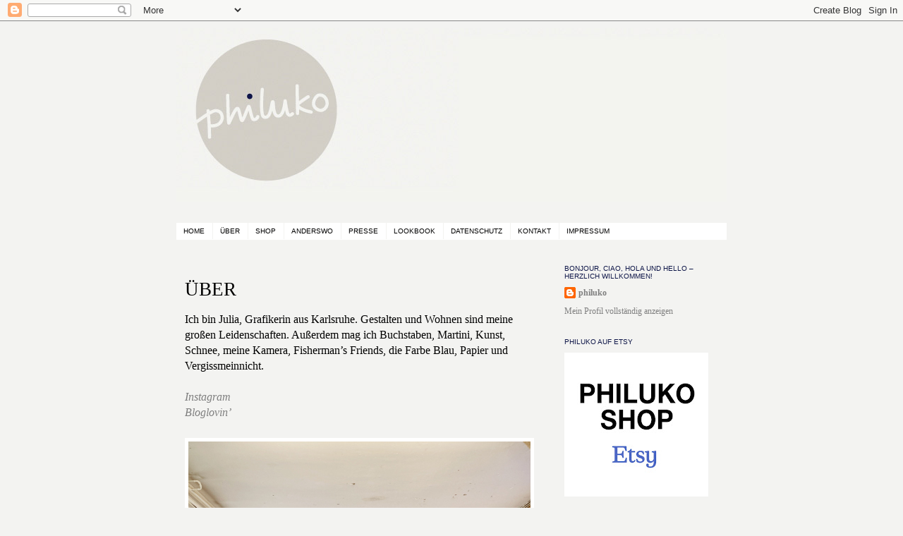

--- FILE ---
content_type: text/html; charset=UTF-8
request_url: https://philuko.blogspot.com/p/uber.html
body_size: 13745
content:
<!DOCTYPE html>
<html class='v2' dir='ltr' lang='de'>
<head>
<link href='https://www.blogger.com/static/v1/widgets/335934321-css_bundle_v2.css' rel='stylesheet' type='text/css'/>
<meta content='width=1100' name='viewport'/>
<meta content='text/html; charset=UTF-8' http-equiv='Content-Type'/>
<meta content='blogger' name='generator'/>
<link href='https://philuko.blogspot.com/favicon.ico' rel='icon' type='image/x-icon'/>
<link href='http://philuko.blogspot.com/p/uber.html' rel='canonical'/>
<link rel="alternate" type="application/atom+xml" title="philuko - Atom" href="https://philuko.blogspot.com/feeds/posts/default" />
<link rel="alternate" type="application/rss+xml" title="philuko - RSS" href="https://philuko.blogspot.com/feeds/posts/default?alt=rss" />
<link rel="service.post" type="application/atom+xml" title="philuko - Atom" href="https://www.blogger.com/feeds/9149379060988966574/posts/default" />
<!--Can't find substitution for tag [blog.ieCssRetrofitLinks]-->
<meta content='http://philuko.blogspot.com/p/uber.html' property='og:url'/>
<meta content='ÜBER' property='og:title'/>
<meta content=' Ich bin Julia, Grafikerin aus Karlsruhe. Gestalten und Wohnen sind meine großen Leidenschaften. Außerdem mag ich Buchstaben, Martini, Kunst...' property='og:description'/>
<meta content='https://blogger.googleusercontent.com/img/b/R29vZ2xl/AVvXsEjoJZHAEalkLXOZs-Lo-zdBn5I5PF_mTBfJE5CjUW1fCjd_JB-fh9eVMIsvTXaULcsnxbmCjbaJbzQCVSWFafsGUuSLh7lbtbauDHINQXK-k5ahCQ44uxlnuCYyUpNeBvYnFxmhVuU2GRb9PBd51Jf03ZvWmWvlDk8DxUiXuRSrXE-V12g75uK6_RQv/w1200-h630-p-k-no-nu/PhilukoHello.jpg' property='og:image'/>
<title>philuko: ÜBER</title>
<style id='page-skin-1' type='text/css'><!--
/*
-----------------------------------------------
Blogger Template Style
Name:     Simple
Designer: Josh Peterson
URL:      www.noaesthetic.com
----------------------------------------------- */
/* Variable definitions
====================
<Variable name="keycolor" description="Main Color" type="color" default="#66bbdd"/>
<Group description="Page Text" selector="body">
<Variable name="body.font" description="Font" type="font"
default="normal normal 12px Arial, Tahoma, Helvetica, FreeSans, sans-serif"/>
<Variable name="body.text.color" description="Text Color" type="color" default="#222222"/>
</Group>
<Group description="Backgrounds" selector=".body-fauxcolumns-outer">
<Variable name="body.background.color" description="Outer Background" type="color" default="#66bbdd"/>
<Variable name="content.background.color" description="Main Background" type="color" default="#ffffff"/>
<Variable name="header.background.color" description="Header Background" type="color" default="transparent"/>
</Group>
<Group description="Links" selector=".main-outer">
<Variable name="link.color" description="Link Color" type="color" default="#2288bb"/>
<Variable name="link.visited.color" description="Visited Color" type="color" default="#888888"/>
<Variable name="link.hover.color" description="Hover Color" type="color" default="#33aaff"/>
</Group>
<Group description="Blog Title" selector=".header h1">
<Variable name="header.font" description="Font" type="font"
default="normal normal 60px Arial, Tahoma, Helvetica, FreeSans, sans-serif"/>
<Variable name="header.text.color" description="Title Color" type="color" default="#3399bb" />
</Group>
<Group description="Blog Description" selector=".header .description">
<Variable name="description.text.color" description="Description Color" type="color"
default="#777777" />
</Group>
<Group description="Tabs Text" selector=".tabs-inner .widget li a">
<Variable name="tabs.font" description="Font" type="font"
default="normal normal 14px Arial, Tahoma, Helvetica, FreeSans, sans-serif"/>
<Variable name="tabs.text.color" description="Text Color" type="color" default="#999999"/>
<Variable name="tabs.selected.text.color" description="Selected Color" type="color" default="#000000"/>
</Group>
<Group description="Tabs Background" selector=".tabs-outer .PageList">
<Variable name="tabs.background.color" description="Background Color" type="color" default="#f5f5f5"/>
<Variable name="tabs.selected.background.color" description="Selected Color" type="color" default="#eeeeee"/>
</Group>
<Group description="Post Title" selector="h3.post-title, .comments h4">
<Variable name="post.title.font" description="Font" type="font"
default="normal normal 22px Arial, Tahoma, Helvetica, FreeSans, sans-serif"/>
</Group>
<Group description="Date Header" selector=".date-header">
<Variable name="date.header.color" description="Text Color" type="color"
default="#000000"/>
<Variable name="date.header.background.color" description="Background Color" type="color"
default="transparent"/>
</Group>
<Group description="Post Footer" selector=".post-footer">
<Variable name="post.footer.text.color" description="Text Color" type="color" default="#666666"/>
<Variable name="post.footer.background.color" description="Background Color" type="color"
default="#f9f9f9"/>
<Variable name="post.footer.border.color" description="Shadow Color" type="color" default="#eeeeee"/>
</Group>
<Group description="Gadgets" selector="h2">
<Variable name="widget.title.font" description="Title Font" type="font"
default="normal bold 11px Arial, Tahoma, Helvetica, FreeSans, sans-serif"/>
<Variable name="widget.title.text.color" description="Title Color" type="color" default="#000000"/>
<Variable name="widget.alternate.text.color" description="Alternate Color" type="color" default="#999999"/>
</Group>
<Group description="Images" selector=".main-inner">
<Variable name="image.background.color" description="Background Color" type="color" default="#ffffff"/>
<Variable name="image.border.color" description="Border Color" type="color" default="#eeeeee"/>
<Variable name="image.text.color" description="Caption Text Color" type="color" default="#000000"/>
</Group>
<Group description="Accents" selector=".content-inner">
<Variable name="body.rule.color" description="Separator Line Color" type="color" default="#eeeeee"/>
<Variable name="tabs.border.color" description="Tabs Border Color" type="color" default="transparent"/>
</Group>
<Variable name="body.background" description="Body Background" type="background"
color="#f3f3f1" default="$(color) none repeat scroll top left"/>
<Variable name="body.background.override" description="Body Background Override" type="string" default=""/>
<Variable name="body.background.gradient.cap" description="Body Gradient Cap" type="url"
default="url(http://www.blogblog.com/1kt/simple/gradients_light.png)"/>
<Variable name="body.background.gradient.tile" description="Body Gradient Tile" type="url"
default="url(http://www.blogblog.com/1kt/simple/body_gradient_tile_light.png)"/>
<Variable name="content.background.color.selector" description="Content Background Color Selector" type="string" default=".content-inner"/>
<Variable name="content.padding" description="Content Padding" type="length" default="10px"/>
<Variable name="content.padding.horizontal" description="Content Horizontal Padding" type="length" default="10px"/>
<Variable name="content.shadow.spread" description="Content Shadow Spread" type="length" default="40px"/>
<Variable name="content.shadow.spread.webkit" description="Content Shadow Spread (WebKit)" type="length" default="5px"/>
<Variable name="content.shadow.spread.ie" description="Content Shadow Spread (IE)" type="length" default="10px"/>
<Variable name="main.border.width" description="Main Border Width" type="length" default="0"/>
<Variable name="header.background.gradient" description="Header Gradient" type="url" default="none"/>
<Variable name="header.shadow.offset.left" description="Header Shadow Offset Left" type="length" default="-1px"/>
<Variable name="header.shadow.offset.top" description="Header Shadow Offset Top" type="length" default="-1px"/>
<Variable name="header.shadow.spread" description="Header Shadow Spread" type="length" default="1px"/>
<Variable name="header.padding" description="Header Padding" type="length" default="30px"/>
<Variable name="header.border.size" description="Header Border Size" type="length" default="1px"/>
<Variable name="header.bottom.border.size" description="Header Bottom Border Size" type="length" default="1px"/>
<Variable name="header.border.horizontalsize" description="Header Horizontal Border Size" type="length" default="0"/>
<Variable name="description.text.size" description="Description Text Size" type="string" default="140%"/>
<Variable name="tabs.margin.top" description="Tabs Margin Top" type="length" default="0" />
<Variable name="tabs.margin.side" description="Tabs Side Margin" type="length" default="30px" />
<Variable name="tabs.background.gradient" description="Tabs Background Gradient" type="url"
default="url(http://www.blogblog.com/1kt/simple/gradients_light.png)"/>
<Variable name="tabs.border.width" description="Tabs Border Width" type="length" default="1px"/>
<Variable name="tabs.bevel.border.width" description="Tabs Bevel Border Width" type="length" default="1px"/>
<Variable name="date.header.padding" description="Date Header Padding" type="string" default="inherit"/>
<Variable name="date.header.letterspacing" description="Date Header Letter Spacing" type="string" default="inherit"/>
<Variable name="date.header.margin" description="Date Header Margin" type="string" default="inherit"/>
<Variable name="post.margin.bottom" description="Post Bottom Margin" type="length" default="25px"/>
<Variable name="image.border.small.size" description="Image Border Small Size" type="length" default="2px"/>
<Variable name="image.border.large.size" description="Image Border Large Size" type="length" default="5px"/>
<Variable name="page.width.selector" description="Page Width Selector" type="string" default=".region-inner"/>
<Variable name="page.width" description="Page Width" type="string" default="auto"/>
<Variable name="main.section.margin" description="Main Section Margin" type="length" default="15px"/>
<Variable name="main.padding" description="Main Padding" type="length" default="15px"/>
<Variable name="main.padding.top" description="Main Padding Top" type="length" default="30px"/>
<Variable name="main.padding.bottom" description="Main Padding Bottom" type="length" default="30px"/>
<Variable name="paging.background"
color="#f3f3f1"
description="Background of blog paging area" type="background"
default="transparent none no-repeat scroll top center"/>
<Variable name="footer.bevel" description="Bevel border length of footer" type="length" default="0"/>
<Variable name="startSide" description="Side where text starts in blog language" type="automatic" default="left"/>
<Variable name="endSide" description="Side where text ends in blog language" type="automatic" default="right"/>
*/
/* Content
----------------------------------------------- */
body {
font: normal normal 12px Georgia, Utopia, 'Palatino Linotype', Palatino, serif;
color: #000000;
background: #f3f3f1 none repeat scroll top left;
padding: 0 0 0 0;
}
html body .region-inner {
min-width: 0;
max-width: 100%;
width: auto;
}
a:link {
text-decoration:none;
color: #7f7f7f;
}
a:visited {
text-decoration:none;
color: #0e1648;
}
a:hover {
text-decoration:underline;
color: #7f7f7f;
}
.body-fauxcolumn-outer .fauxcolumn-inner {
background: transparent none repeat scroll top left;
_background-image: none;
}
.body-fauxcolumn-outer .cap-top {
position: absolute;
z-index: 1;
height: 400px;
width: 100%;
background: #f3f3f1 none repeat scroll top left;
}
.body-fauxcolumn-outer .cap-top .cap-left {
width: 100%;
background: transparent none repeat-x scroll top left;
_background-image: none;
}
.content-outer {
-moz-box-shadow: 0 0 0 rgba(0, 0, 0, .15);
-webkit-box-shadow: 0 0 0 rgba(0, 0, 0, .15);
-goog-ms-box-shadow: 0 0 0 #333333;
box-shadow: 0 0 0 rgba(0, 0, 0, .15);
margin-bottom: 1px;
}
.content-inner {
padding: 10px 40px;
}
.content-inner {
background-color: #f3f3f1;
}
/* Header
----------------------------------------------- */
.header-outer {
background: transparent none repeat-x scroll 0 -400px;
_background-image: none;
}
.Header h1 {
font: normal normal 20px Georgia, Utopia, 'Palatino Linotype', Palatino, serif;
color: #000000;
text-shadow: 0 0 0 rgba(0, 0, 0, .2);
}
.Header h1 a {
color: #000000;
}
.Header .description {
font-size: 18px;
color: #000000;
}
.header-inner .Header .titlewrapper {
padding: 22px 0;
}
.header-inner .Header .descriptionwrapper {
padding: 0 0;
}
/* Tabs
----------------------------------------------- */
.tabs-inner .section:first-child {
border-top: 0 solid transparent;
}
.tabs-inner .section:first-child ul {
margin-top: -1px;
border-top: 1px solid transparent;
border-left: 1px solid transparent;
border-right: 1px solid transparent;
}
.tabs-inner .widget ul {
background: #ffffff none repeat-x scroll 0 -800px;
_background-image: none;
border-bottom: 1px solid transparent;
margin-top: 0;
margin-left: -30px;
margin-right: -30px;
}
.tabs-inner .widget li a {
display: inline-block;
padding: .6em 1em;
font: normal normal 10px Arial, Tahoma, Helvetica, FreeSans, sans-serif;
color: #000000;
border-left: 1px solid #f3f3f1;
border-right: 1px solid transparent;
}
.tabs-inner .widget li:first-child a {
border-left: none;
}
.tabs-inner .widget li.selected a, .tabs-inner .widget li a:hover {
color: #000000;
background-color: #ffffff;
text-decoration: none;
}
/* Columns
----------------------------------------------- */
.main-outer {
border-top: 0 solid transparent;
}
.fauxcolumn-left-outer .fauxcolumn-inner {
border-right: 1px solid transparent;
}
.fauxcolumn-right-outer .fauxcolumn-inner {
border-left: 1px solid transparent;
}
/* Headings
----------------------------------------------- */
h2 {
margin: 0 0 1em 0;
font: normal normal 10px Arial, Tahoma, Helvetica, FreeSans, sans-serif;
color: #0e1648;
text-transform: uppercase;
}
/* Widgets
----------------------------------------------- */
.widget .zippy {
color: #000000;
text-shadow: 2px 2px 1px rgba(0, 0, 0, .1);
}
.widget .popular-posts ul {
list-style: none;
}
/* Posts
----------------------------------------------- */
.date-header span {
background-color: #0e1648;
color: #ffffff;
padding: 0.4em;
letter-spacing: 3px;
margin: inherit;
}
.main-inner {
padding-top: 35px;
padding-bottom: 65px;
}
.main-inner .column-center-inner {
padding: 0 0;
}
.main-inner .column-center-inner .section {
margin: 0 1em;
}
.post {
margin: 0 0 45px 0;
}
h3.post-title, .comments h4 {
font: normal normal 27px Georgia, Utopia, 'Palatino Linotype', Palatino, serif;
margin: .75em 0 0;
}
.post-body {
font-size: 110%;
line-height: 1.4;
position: relative;
}
.post-body img, .post-body .tr-caption-container, .Profile img, .Image img,
.BlogList .item-thumbnail img {
padding: 2px;
background: #ffffff;
border: 0px solid transparent;
-moz-box-shadow: non;
-webkit-box-shadow: non;
box-shadow: non;
}
.post-body img, .post-body .tr-caption-container {
padding: 5px;
}
.post-body .tr-caption-container {
color: #000000;
}
.post-body .tr-caption-container img {
padding: 0;
background: transparent;
border: none;
-moz-box-shadow: non;
-webkit-box-shadow: non;
box-shadow: non;
}
.post-header {
margin: 0 0 1.5em;
line-height: 1.6;
font-size: 90%;
}
.post-footer {
margin: 20px -2px 0;
padding: 5px 10px;
color: #7f7f7f;
background-color: transparent;
border-bottom: 1px solid transparent;
line-height: 1.6;
font-size: 90%;
}
#comments .comment-author {
padding-top: 1.5em;
border-top: 1px solid transparent;
background-position: 0 1.5em;
}
#comments .comment-author:first-child {
padding-top: 0;
border-top: none;
}
.avatar-image-container {
margin: .2em 0 0;
}
#comments .avatar-image-container img {
border: 1px solid transparent;
}
/* Accents
---------------------------------------------- */
.section-columns td.columns-cell {
border-left: 1px solid transparent;
}
.blog-pager {
background: transparent url(//www.blogblog.com/1kt/simple/paging_dot.png) repeat-x scroll top center;
}
.blog-pager-older-link, .home-link,
.blog-pager-newer-link {
background-color: #f3f3f1;
padding: 5px;
}
.footer-outer {
border-top: 1px dashed #bbbbbb;
}
/* Mobile
----------------------------------------------- */
.mobile .content-outer {
-webkit-box-shadow: 0 0 3px rgba(0, 0, 0, .15);
box-shadow: 0 0 3px rgba(0, 0, 0, .15);
padding: 0 0;
}
body.mobile .AdSense {
margin-left: -0;
}
.mobile .tabs-inner .widget ul {
margin-left: 0;
margin-right: 0;
}
.mobile .post {
margin: 0;
}
.mobile .main-inner .column-center-inner .section {
margin: 0;
}
.mobile .date-header span {
padding: 0.4em 10px;
margin: 0 -10px;
}
.mobile h3.post-title {
margin: 0;
}
.mobile .blog-pager {
background: transparent;
}
.mobile .footer-outer {
border-top: none;
}
.mobile .main-inner, .mobile .footer-inner {
background-color: #f3f3f1;
}
.mobile-index-contents {
color: #000000;
}
.mobile-link-button {
background-color: #7f7f7f;
}
.mobile-link-button a:link, .mobile-link-button a:visited {
color: #f3f3f1;
}

--></style>
<style id='template-skin-1' type='text/css'><!--
body {
min-width: 860px;
}
.content-outer, .content-fauxcolumn-outer, .region-inner {
min-width: 860px;
max-width: 860px;
_width: 860px;
}
.main-inner .columns {
padding-left: 0px;
padding-right: 260px;
}
.main-inner .fauxcolumn-center-outer {
left: 0px;
right: 260px;
/* IE6 does not respect left and right together */
_width: expression(this.parentNode.offsetWidth -
parseInt("0px") -
parseInt("260px") + 'px');
}
.main-inner .fauxcolumn-left-outer {
width: 0px;
}
.main-inner .fauxcolumn-right-outer {
width: 260px;
}
.main-inner .column-left-outer {
width: 0px;
right: 100%;
margin-left: -0px;
}
.main-inner .column-right-outer {
width: 260px;
margin-right: -260px;
}
#layout {
min-width: 0;
}
#layout .content-outer {
min-width: 0;
width: 800px;
}
#layout .region-inner {
min-width: 0;
width: auto;
}
body#layout div.add_widget {
padding: 8px;
}
body#layout div.add_widget a {
margin-left: 32px;
}
--></style>
<link href='https://www.blogger.com/dyn-css/authorization.css?targetBlogID=9149379060988966574&amp;zx=50c76950-38b8-4943-9785-061b7447acb8' media='none' onload='if(media!=&#39;all&#39;)media=&#39;all&#39;' rel='stylesheet'/><noscript><link href='https://www.blogger.com/dyn-css/authorization.css?targetBlogID=9149379060988966574&amp;zx=50c76950-38b8-4943-9785-061b7447acb8' rel='stylesheet'/></noscript>
<meta name='google-adsense-platform-account' content='ca-host-pub-1556223355139109'/>
<meta name='google-adsense-platform-domain' content='blogspot.com'/>

</head>
<body class='loading'>
<div class='navbar section' id='navbar' name='Navbar'><div class='widget Navbar' data-version='1' id='Navbar1'><script type="text/javascript">
    function setAttributeOnload(object, attribute, val) {
      if(window.addEventListener) {
        window.addEventListener('load',
          function(){ object[attribute] = val; }, false);
      } else {
        window.attachEvent('onload', function(){ object[attribute] = val; });
      }
    }
  </script>
<div id="navbar-iframe-container"></div>
<script type="text/javascript" src="https://apis.google.com/js/platform.js"></script>
<script type="text/javascript">
      gapi.load("gapi.iframes:gapi.iframes.style.bubble", function() {
        if (gapi.iframes && gapi.iframes.getContext) {
          gapi.iframes.getContext().openChild({
              url: 'https://www.blogger.com/navbar/9149379060988966574?pa\x3d961795532992662338\x26origin\x3dhttps://philuko.blogspot.com',
              where: document.getElementById("navbar-iframe-container"),
              id: "navbar-iframe"
          });
        }
      });
    </script><script type="text/javascript">
(function() {
var script = document.createElement('script');
script.type = 'text/javascript';
script.src = '//pagead2.googlesyndication.com/pagead/js/google_top_exp.js';
var head = document.getElementsByTagName('head')[0];
if (head) {
head.appendChild(script);
}})();
</script>
</div></div>
<div class='body-fauxcolumns'>
<div class='fauxcolumn-outer body-fauxcolumn-outer'>
<div class='cap-top'>
<div class='cap-left'></div>
<div class='cap-right'></div>
</div>
<div class='fauxborder-left'>
<div class='fauxborder-right'></div>
<div class='fauxcolumn-inner'>
</div>
</div>
<div class='cap-bottom'>
<div class='cap-left'></div>
<div class='cap-right'></div>
</div>
</div>
</div>
<div class='content'>
<div class='content-fauxcolumns'>
<div class='fauxcolumn-outer content-fauxcolumn-outer'>
<div class='cap-top'>
<div class='cap-left'></div>
<div class='cap-right'></div>
</div>
<div class='fauxborder-left'>
<div class='fauxborder-right'></div>
<div class='fauxcolumn-inner'>
</div>
</div>
<div class='cap-bottom'>
<div class='cap-left'></div>
<div class='cap-right'></div>
</div>
</div>
</div>
<div class='content-outer'>
<div class='content-cap-top cap-top'>
<div class='cap-left'></div>
<div class='cap-right'></div>
</div>
<div class='fauxborder-left content-fauxborder-left'>
<div class='fauxborder-right content-fauxborder-right'></div>
<div class='content-inner'>
<header>
<div class='header-outer'>
<div class='header-cap-top cap-top'>
<div class='cap-left'></div>
<div class='cap-right'></div>
</div>
<div class='fauxborder-left header-fauxborder-left'>
<div class='fauxborder-right header-fauxborder-right'></div>
<div class='region-inner header-inner'>
<div class='header section' id='header' name='Header'><div class='widget Header' data-version='1' id='Header1'>
<div id='header-inner'>
<a href='https://philuko.blogspot.com/' style='display: block'>
<img alt='philuko' height='246px; ' id='Header1_headerimg' src='https://blogger.googleusercontent.com/img/b/R29vZ2xl/AVvXsEhaHUoE61fwIrSzWyBarFB-gCgHQt_woc7rFEeBVP2179clHd4fNgPZjaDM_ZYeCqB4_QaU8alzVBU7ziUzmSOSjE1pdGTKwI1UY3MjzLhc7fUVdr6XEg4SVkqNUnEvXHlI5xa9fcgZdEHT/s1600/PhilukoHeaderJanuar2015.jpg' style='display: block' width='839px; '/>
</a>
</div>
</div></div>
</div>
</div>
<div class='header-cap-bottom cap-bottom'>
<div class='cap-left'></div>
<div class='cap-right'></div>
</div>
</div>
</header>
<div class='tabs-outer'>
<div class='tabs-cap-top cap-top'>
<div class='cap-left'></div>
<div class='cap-right'></div>
</div>
<div class='fauxborder-left tabs-fauxborder-left'>
<div class='fauxborder-right tabs-fauxborder-right'></div>
<div class='region-inner tabs-inner'>
<div class='tabs no-items section' id='crosscol' name='Spaltenübergreifend'></div>
<div class='tabs section' id='crosscol-overflow' name='Cross-Column 2'><div class='widget PageList' data-version='1' id='PageList1'>
<h2>Seiten</h2>
<div class='widget-content'>
<ul>
<li>
<a href='https://philuko.blogspot.com/'>HOME</a>
</li>
<li class='selected'>
<a href='https://philuko.blogspot.com/p/uber.html'>ÜBER</a>
</li>
<li>
<a href='https://philuko.blogspot.com/p/shop.html'>SHOP</a>
</li>
<li>
<a href='https://philuko.blogspot.com/p/a-n-d-e-r-s-w-o.html'>ANDERSWO</a>
</li>
<li>
<a href='https://philuko.blogspot.com/p/presse.html'>PRESSE</a>
</li>
<li>
<a href='https://philuko.blogspot.com/p/l-o-o-k-b-o-o-k.html'>LOOKBOOK</a>
</li>
<li>
<a href='https://philuko.blogspot.com/p/i-like.html'>DATENSCHUTZ</a>
</li>
<li>
<a href='https://philuko.blogspot.com/p/kontakt.html'>KONTAKT</a>
</li>
<li>
<a href='https://philuko.blogspot.com/p/impressum_19.html'>IMPRESSUM</a>
</li>
</ul>
<div class='clear'></div>
</div>
</div></div>
</div>
</div>
<div class='tabs-cap-bottom cap-bottom'>
<div class='cap-left'></div>
<div class='cap-right'></div>
</div>
</div>
<div class='main-outer'>
<div class='main-cap-top cap-top'>
<div class='cap-left'></div>
<div class='cap-right'></div>
</div>
<div class='fauxborder-left main-fauxborder-left'>
<div class='fauxborder-right main-fauxborder-right'></div>
<div class='region-inner main-inner'>
<div class='columns fauxcolumns'>
<div class='fauxcolumn-outer fauxcolumn-center-outer'>
<div class='cap-top'>
<div class='cap-left'></div>
<div class='cap-right'></div>
</div>
<div class='fauxborder-left'>
<div class='fauxborder-right'></div>
<div class='fauxcolumn-inner'>
</div>
</div>
<div class='cap-bottom'>
<div class='cap-left'></div>
<div class='cap-right'></div>
</div>
</div>
<div class='fauxcolumn-outer fauxcolumn-left-outer'>
<div class='cap-top'>
<div class='cap-left'></div>
<div class='cap-right'></div>
</div>
<div class='fauxborder-left'>
<div class='fauxborder-right'></div>
<div class='fauxcolumn-inner'>
</div>
</div>
<div class='cap-bottom'>
<div class='cap-left'></div>
<div class='cap-right'></div>
</div>
</div>
<div class='fauxcolumn-outer fauxcolumn-right-outer'>
<div class='cap-top'>
<div class='cap-left'></div>
<div class='cap-right'></div>
</div>
<div class='fauxborder-left'>
<div class='fauxborder-right'></div>
<div class='fauxcolumn-inner'>
</div>
</div>
<div class='cap-bottom'>
<div class='cap-left'></div>
<div class='cap-right'></div>
</div>
</div>
<!-- corrects IE6 width calculation -->
<div class='columns-inner'>
<div class='column-center-outer'>
<div class='column-center-inner'>
<div class='main section' id='main' name='Hauptbereich'><div class='widget Blog' data-version='1' id='Blog1'>
<div class='blog-posts hfeed'>

          <div class="date-outer">
        

          <div class="date-posts">
        
<div class='post-outer'>
<div class='post hentry'>
<a name='961795532992662338'></a>
<h3 class='post-title entry-title'>
ÜBER
</h3>
<div class='post-header'>
<div class='post-header-line-1'></div>
</div>
<div class='post-body entry-content' id='post-body-961795532992662338'>
<div><span style="font-family: georgia;"><span style="font-size: medium;">
Ich bin Julia, Grafikerin aus Karlsruhe. Gestalten und Wohnen sind meine großen Leidenschaften. Außerdem mag ich Buchstaben, Martini, Kunst, Schnee, meine Kamera, Fisherman&#8217;s Friends, die Farbe Blau, Papier und Vergissmeinnicht.&nbsp;</span></span></div><span style="font-family: georgia;"><span style="font-size: medium;">
</span></span><div>
<span style="font-family: georgia;"><span style="font-size: medium;"><br /></span></span></div><span style="font-family: georgia;"><span style="font-size: medium;">
</span></span><div></div><div><span style="font-family: georgia;"><span style="font-size: medium;"><i><a href="http://instagram.com/philukool">Instagram</a></i></span></span></div><span style="font-family: georgia;"><span style="font-size: medium;">
</span></span><div><span style="font-family: georgia;"><span style="font-size: medium;">
<i><a href="https://www.bloglovin.com/blogs/philuko-2359823/posts">Bloglovin&#8217;</a></i></span></span></div><div><span><span><span style="font-family: georgia; font-size: large;"><span face="-webkit-standard" style="color: black; font-size: small;"><br /></span></span></span></span></div><div><span><span><span style="font-family: georgia; font-size: large;"><span face="-webkit-standard" style="color: black; font-size: small;"><span style="caret-color: rgb(0, 0, 0);"><div class="separator" style="clear: both; text-align: center;"><a href="https://blogger.googleusercontent.com/img/b/R29vZ2xl/AVvXsEjoJZHAEalkLXOZs-Lo-zdBn5I5PF_mTBfJE5CjUW1fCjd_JB-fh9eVMIsvTXaULcsnxbmCjbaJbzQCVSWFafsGUuSLh7lbtbauDHINQXK-k5ahCQ44uxlnuCYyUpNeBvYnFxmhVuU2GRb9PBd51Jf03ZvWmWvlDk8DxUiXuRSrXE-V12g75uK6_RQv/s716/PhilukoHello.jpg" style="clear: left; float: left; margin-bottom: 1em; margin-right: 1em;"><img border="0" data-original-height="716" data-original-width="485" src="https://blogger.googleusercontent.com/img/b/R29vZ2xl/AVvXsEjoJZHAEalkLXOZs-Lo-zdBn5I5PF_mTBfJE5CjUW1fCjd_JB-fh9eVMIsvTXaULcsnxbmCjbaJbzQCVSWFafsGUuSLh7lbtbauDHINQXK-k5ahCQ44uxlnuCYyUpNeBvYnFxmhVuU2GRb9PBd51Jf03ZvWmWvlDk8DxUiXuRSrXE-V12g75uK6_RQv/s16000/PhilukoHello.jpg" /></a></div><br /><a href="https://www.bloglovin.com/blogs/philuko-2359823/posts"><br /></a></span></span></span></span></span>
<br />
<br />
<div class="separator" style="clear: both; text-align: center;">
</div>
<br /></div>
<div>
<br />
<br /></div>
<div>
<br /></div>
<div>
<br /></div>
<div style='clear: both;'></div>
</div>
<div class='post-footer'>
<div class='post-footer-line post-footer-line-1'><span class='post-author vcard'>
</span>
<span class='post-timestamp'>
</span>
<span class='post-icons'>
<span class='item-control blog-admin pid-1114870391'>
<a href='https://www.blogger.com/page-edit.g?blogID=9149379060988966574&pageID=961795532992662338&from=pencil' title='Seite bearbeiten'>
<img alt='' class='icon-action' height='18' src='https://resources.blogblog.com/img/icon18_edit_allbkg.gif' width='18'/>
</a>
</span>
</span>
<div class='post-share-buttons goog-inline-block'>
</div>
<span class='post-backlinks post-comment-link'>
</span>
</div>
<div class='post-footer-line post-footer-line-2'><span class='post-labels'>
</span>
</div>
<div class='post-footer-line post-footer-line-3'><span class='post-comment-link'>
</span>
</div>
</div>
</div>
<div class='comments' id='comments'>
<a name='comments'></a>
</div>
</div>

        </div></div>
      
</div>
<div class='blog-pager' id='blog-pager'>
<a class='home-link' href='https://philuko.blogspot.com/'>Startseite</a>
</div>
<div class='clear'></div>
<div class='blog-feeds'>
<div class='feed-links'>
Abonnieren
<a class='feed-link' href='https://philuko.blogspot.com/feeds/posts/default' target='_blank' type='application/atom+xml'>Kommentare (Atom)</a>
</div>
</div>
</div></div>
</div>
</div>
<div class='column-left-outer'>
<div class='column-left-inner'>
<aside>
</aside>
</div>
</div>
<div class='column-right-outer'>
<div class='column-right-inner'>
<aside>
<div class='sidebar section' id='sidebar-right-1'><div class='widget Profile' data-version='1' id='Profile1'>
<h2>Bonjour, ciao, hola und hello &#8211; herzlich willkommen!</h2>
<div class='widget-content'>
<dl class='profile-datablock'>
<dt class='profile-data'>
<a class='profile-name-link g-profile' href='https://www.blogger.com/profile/03485800810952421212' rel='author' style='background-image: url(//www.blogger.com/img/logo-16.png);'>
philuko
</a>
</dt>
</dl>
<a class='profile-link' href='https://www.blogger.com/profile/03485800810952421212' rel='author'>Mein Profil vollständig anzeigen</a>
<div class='clear'></div>
</div>
</div><div class='widget Image' data-version='1' id='Image1'>
<h2>PHILUKO AUF ETSY</h2>
<div class='widget-content'>
<a href='https://www.etsy.com/de/shop/philuko'>
<img alt='PHILUKO AUF ETSY' height='200' id='Image1_img' src='https://blogger.googleusercontent.com/img/a/AVvXsEgGBmvBzVKgeD9zXx4BrLWNF8zStycxA2r6YVYAdfXGrzvi08myy5Ljd-sELxxV6nd9w3GFTchgAD9Bf4xXMWMvEvgcDv2RCdEyQjSyYdGoRVS_YKvF0iYQf2TNkyxJ7ck7LSVk4NFb2_4y3ldBvmXhRyBuMgVl55XI4zRTWxyAsxyFZh3tsIa3H9ed81M=s200' width='200'/>
</a>
<br/>
</div>
<div class='clear'></div>
</div><div class='widget Image' data-version='1' id='Image2'>
<h2>PHILUKO AUF INSTAGRAM</h2>
<div class='widget-content'>
<a href='https://www.instagram.com/philuko/'>
<img alt='PHILUKO AUF INSTAGRAM' height='189' id='Image2_img' src='https://blogger.googleusercontent.com/img/b/R29vZ2xl/AVvXsEiczB7Qie_yWq_i038i7x1EN7KCzAV7vTBchgJzTzIg3sWCXwZQYvuCmEkxGQA4bjBcoHHXxh-KJUAi_774joDds0_1pwBFR9FGjOt7L1eMF58XeUNVW0iE_1Cjo4MnWWXg4ckUTuXruiM/s1600/PhilukoInstaGadget.jpg' width='189'/>
</a>
<br/>
</div>
<div class='clear'></div>
</div><div class='widget BlogSearch' data-version='1' id='BlogSearch1'>
<h2 class='title'>Suche</h2>
<div class='widget-content'>
<div id='BlogSearch1_form'>
<form action='https://philuko.blogspot.com/search' class='gsc-search-box' target='_top'>
<table cellpadding='0' cellspacing='0' class='gsc-search-box'>
<tbody>
<tr>
<td class='gsc-input'>
<input autocomplete='off' class='gsc-input' name='q' size='10' title='search' type='text' value=''/>
</td>
<td class='gsc-search-button'>
<input class='gsc-search-button' title='search' type='submit' value='Suchen'/>
</td>
</tr>
</tbody>
</table>
</form>
</div>
</div>
<div class='clear'></div>
</div><div class='widget Subscribe' data-version='1' id='Subscribe1'>
<div style='white-space:nowrap'>
<h2 class='title'>Abonnieren von</h2>
<div class='widget-content'>
<div class='subscribe-wrapper subscribe-type-POST'>
<div class='subscribe expanded subscribe-type-POST' id='SW_READER_LIST_Subscribe1POST' style='display:none;'>
<div class='top'>
<span class='inner' onclick='return(_SW_toggleReaderList(event, "Subscribe1POST"));'>
<img class='subscribe-dropdown-arrow' src='https://resources.blogblog.com/img/widgets/arrow_dropdown.gif'/>
<img align='absmiddle' alt='' border='0' class='feed-icon' src='https://resources.blogblog.com/img/icon_feed12.png'/>
Posts
</span>
<div class='feed-reader-links'>
<a class='feed-reader-link' href='https://www.netvibes.com/subscribe.php?url=https%3A%2F%2Fphiluko.blogspot.com%2Ffeeds%2Fposts%2Fdefault' target='_blank'>
<img src='https://resources.blogblog.com/img/widgets/subscribe-netvibes.png'/>
</a>
<a class='feed-reader-link' href='https://add.my.yahoo.com/content?url=https%3A%2F%2Fphiluko.blogspot.com%2Ffeeds%2Fposts%2Fdefault' target='_blank'>
<img src='https://resources.blogblog.com/img/widgets/subscribe-yahoo.png'/>
</a>
<a class='feed-reader-link' href='https://philuko.blogspot.com/feeds/posts/default' target='_blank'>
<img align='absmiddle' class='feed-icon' src='https://resources.blogblog.com/img/icon_feed12.png'/>
                  Atom
                </a>
</div>
</div>
<div class='bottom'></div>
</div>
<div class='subscribe' id='SW_READER_LIST_CLOSED_Subscribe1POST' onclick='return(_SW_toggleReaderList(event, "Subscribe1POST"));'>
<div class='top'>
<span class='inner'>
<img class='subscribe-dropdown-arrow' src='https://resources.blogblog.com/img/widgets/arrow_dropdown.gif'/>
<span onclick='return(_SW_toggleReaderList(event, "Subscribe1POST"));'>
<img align='absmiddle' alt='' border='0' class='feed-icon' src='https://resources.blogblog.com/img/icon_feed12.png'/>
Posts
</span>
</span>
</div>
<div class='bottom'></div>
</div>
</div>
<div class='subscribe-wrapper subscribe-type-COMMENT'>
<div class='subscribe expanded subscribe-type-COMMENT' id='SW_READER_LIST_Subscribe1COMMENT' style='display:none;'>
<div class='top'>
<span class='inner' onclick='return(_SW_toggleReaderList(event, "Subscribe1COMMENT"));'>
<img class='subscribe-dropdown-arrow' src='https://resources.blogblog.com/img/widgets/arrow_dropdown.gif'/>
<img align='absmiddle' alt='' border='0' class='feed-icon' src='https://resources.blogblog.com/img/icon_feed12.png'/>
Alle Kommentare
</span>
<div class='feed-reader-links'>
<a class='feed-reader-link' href='https://www.netvibes.com/subscribe.php?url=https%3A%2F%2Fphiluko.blogspot.com%2Ffeeds%2Fcomments%2Fdefault' target='_blank'>
<img src='https://resources.blogblog.com/img/widgets/subscribe-netvibes.png'/>
</a>
<a class='feed-reader-link' href='https://add.my.yahoo.com/content?url=https%3A%2F%2Fphiluko.blogspot.com%2Ffeeds%2Fcomments%2Fdefault' target='_blank'>
<img src='https://resources.blogblog.com/img/widgets/subscribe-yahoo.png'/>
</a>
<a class='feed-reader-link' href='https://philuko.blogspot.com/feeds/comments/default' target='_blank'>
<img align='absmiddle' class='feed-icon' src='https://resources.blogblog.com/img/icon_feed12.png'/>
                  Atom
                </a>
</div>
</div>
<div class='bottom'></div>
</div>
<div class='subscribe' id='SW_READER_LIST_CLOSED_Subscribe1COMMENT' onclick='return(_SW_toggleReaderList(event, "Subscribe1COMMENT"));'>
<div class='top'>
<span class='inner'>
<img class='subscribe-dropdown-arrow' src='https://resources.blogblog.com/img/widgets/arrow_dropdown.gif'/>
<span onclick='return(_SW_toggleReaderList(event, "Subscribe1COMMENT"));'>
<img align='absmiddle' alt='' border='0' class='feed-icon' src='https://resources.blogblog.com/img/icon_feed12.png'/>
Alle Kommentare
</span>
</span>
</div>
<div class='bottom'></div>
</div>
</div>
<div style='clear:both'></div>
</div>
</div>
<div class='clear'></div>
</div><div class='widget Stats' data-version='1' id='Stats1'>
<h2>IT&#8217;S MAGIC</h2>
<div class='widget-content'>
<div id='Stats1_content' style='display: none;'>
<span class='counter-wrapper text-counter-wrapper' id='Stats1_totalCount'>
</span>
<div class='clear'></div>
</div>
</div>
</div><div class='widget BlogArchive' data-version='1' id='BlogArchive1'>
<h2>ARCHIV</h2>
<div class='widget-content'>
<div id='ArchiveList'>
<div id='BlogArchive1_ArchiveList'>
<select id='BlogArchive1_ArchiveMenu'>
<option value=''>ARCHIV</option>
<option value='https://philuko.blogspot.com/2026/01/'>Januar (3)</option>
<option value='https://philuko.blogspot.com/2025/12/'>Dezember (4)</option>
<option value='https://philuko.blogspot.com/2025/11/'>November (8)</option>
<option value='https://philuko.blogspot.com/2025/10/'>Oktober (5)</option>
<option value='https://philuko.blogspot.com/2025/09/'>September (2)</option>
<option value='https://philuko.blogspot.com/2025/08/'>August (2)</option>
<option value='https://philuko.blogspot.com/2025/07/'>Juli (6)</option>
<option value='https://philuko.blogspot.com/2025/06/'>Juni (4)</option>
<option value='https://philuko.blogspot.com/2025/05/'>Mai (5)</option>
<option value='https://philuko.blogspot.com/2025/04/'>April (6)</option>
<option value='https://philuko.blogspot.com/2025/03/'>März (5)</option>
<option value='https://philuko.blogspot.com/2025/02/'>Februar (6)</option>
<option value='https://philuko.blogspot.com/2025/01/'>Januar (3)</option>
<option value='https://philuko.blogspot.com/2024/12/'>Dezember (7)</option>
<option value='https://philuko.blogspot.com/2024/11/'>November (7)</option>
<option value='https://philuko.blogspot.com/2024/10/'>Oktober (6)</option>
<option value='https://philuko.blogspot.com/2024/09/'>September (7)</option>
<option value='https://philuko.blogspot.com/2024/08/'>August (1)</option>
<option value='https://philuko.blogspot.com/2024/07/'>Juli (4)</option>
<option value='https://philuko.blogspot.com/2024/06/'>Juni (5)</option>
<option value='https://philuko.blogspot.com/2024/05/'>Mai (4)</option>
<option value='https://philuko.blogspot.com/2024/04/'>April (8)</option>
<option value='https://philuko.blogspot.com/2024/03/'>März (5)</option>
<option value='https://philuko.blogspot.com/2024/02/'>Februar (5)</option>
<option value='https://philuko.blogspot.com/2024/01/'>Januar (6)</option>
<option value='https://philuko.blogspot.com/2023/12/'>Dezember (7)</option>
<option value='https://philuko.blogspot.com/2023/11/'>November (7)</option>
<option value='https://philuko.blogspot.com/2023/10/'>Oktober (8)</option>
<option value='https://philuko.blogspot.com/2023/09/'>September (4)</option>
<option value='https://philuko.blogspot.com/2023/07/'>Juli (5)</option>
<option value='https://philuko.blogspot.com/2023/06/'>Juni (5)</option>
<option value='https://philuko.blogspot.com/2023/05/'>Mai (7)</option>
<option value='https://philuko.blogspot.com/2023/04/'>April (6)</option>
<option value='https://philuko.blogspot.com/2023/03/'>März (4)</option>
<option value='https://philuko.blogspot.com/2023/02/'>Februar (4)</option>
<option value='https://philuko.blogspot.com/2023/01/'>Januar (4)</option>
<option value='https://philuko.blogspot.com/2022/12/'>Dezember (6)</option>
<option value='https://philuko.blogspot.com/2022/11/'>November (5)</option>
<option value='https://philuko.blogspot.com/2022/10/'>Oktober (11)</option>
<option value='https://philuko.blogspot.com/2022/09/'>September (4)</option>
<option value='https://philuko.blogspot.com/2022/08/'>August (2)</option>
<option value='https://philuko.blogspot.com/2022/07/'>Juli (5)</option>
<option value='https://philuko.blogspot.com/2022/06/'>Juni (4)</option>
<option value='https://philuko.blogspot.com/2022/05/'>Mai (5)</option>
<option value='https://philuko.blogspot.com/2022/04/'>April (7)</option>
<option value='https://philuko.blogspot.com/2022/03/'>März (7)</option>
<option value='https://philuko.blogspot.com/2022/02/'>Februar (8)</option>
<option value='https://philuko.blogspot.com/2022/01/'>Januar (5)</option>
<option value='https://philuko.blogspot.com/2021/12/'>Dezember (10)</option>
<option value='https://philuko.blogspot.com/2021/11/'>November (8)</option>
<option value='https://philuko.blogspot.com/2021/10/'>Oktober (11)</option>
<option value='https://philuko.blogspot.com/2021/09/'>September (6)</option>
<option value='https://philuko.blogspot.com/2021/08/'>August (9)</option>
<option value='https://philuko.blogspot.com/2021/07/'>Juli (8)</option>
<option value='https://philuko.blogspot.com/2021/06/'>Juni (9)</option>
<option value='https://philuko.blogspot.com/2021/05/'>Mai (11)</option>
<option value='https://philuko.blogspot.com/2021/04/'>April (5)</option>
<option value='https://philuko.blogspot.com/2021/03/'>März (11)</option>
<option value='https://philuko.blogspot.com/2021/02/'>Februar (9)</option>
<option value='https://philuko.blogspot.com/2021/01/'>Januar (8)</option>
<option value='https://philuko.blogspot.com/2020/12/'>Dezember (9)</option>
<option value='https://philuko.blogspot.com/2020/11/'>November (16)</option>
<option value='https://philuko.blogspot.com/2020/10/'>Oktober (11)</option>
<option value='https://philuko.blogspot.com/2020/09/'>September (8)</option>
<option value='https://philuko.blogspot.com/2020/08/'>August (11)</option>
<option value='https://philuko.blogspot.com/2020/07/'>Juli (10)</option>
<option value='https://philuko.blogspot.com/2020/06/'>Juni (11)</option>
<option value='https://philuko.blogspot.com/2020/05/'>Mai (8)</option>
<option value='https://philuko.blogspot.com/2020/03/'>März (6)</option>
<option value='https://philuko.blogspot.com/2020/02/'>Februar (9)</option>
<option value='https://philuko.blogspot.com/2020/01/'>Januar (6)</option>
<option value='https://philuko.blogspot.com/2019/12/'>Dezember (9)</option>
<option value='https://philuko.blogspot.com/2019/11/'>November (14)</option>
<option value='https://philuko.blogspot.com/2019/10/'>Oktober (13)</option>
<option value='https://philuko.blogspot.com/2019/09/'>September (8)</option>
<option value='https://philuko.blogspot.com/2019/08/'>August (3)</option>
<option value='https://philuko.blogspot.com/2019/07/'>Juli (9)</option>
<option value='https://philuko.blogspot.com/2019/06/'>Juni (4)</option>
<option value='https://philuko.blogspot.com/2019/05/'>Mai (10)</option>
<option value='https://philuko.blogspot.com/2019/04/'>April (6)</option>
<option value='https://philuko.blogspot.com/2019/03/'>März (15)</option>
<option value='https://philuko.blogspot.com/2019/02/'>Februar (15)</option>
<option value='https://philuko.blogspot.com/2019/01/'>Januar (11)</option>
<option value='https://philuko.blogspot.com/2018/12/'>Dezember (15)</option>
<option value='https://philuko.blogspot.com/2018/11/'>November (15)</option>
<option value='https://philuko.blogspot.com/2018/10/'>Oktober (16)</option>
<option value='https://philuko.blogspot.com/2018/09/'>September (12)</option>
<option value='https://philuko.blogspot.com/2018/07/'>Juli (15)</option>
<option value='https://philuko.blogspot.com/2018/06/'>Juni (14)</option>
<option value='https://philuko.blogspot.com/2018/05/'>Mai (14)</option>
<option value='https://philuko.blogspot.com/2018/04/'>April (13)</option>
<option value='https://philuko.blogspot.com/2018/03/'>März (10)</option>
<option value='https://philuko.blogspot.com/2018/02/'>Februar (15)</option>
<option value='https://philuko.blogspot.com/2018/01/'>Januar (13)</option>
<option value='https://philuko.blogspot.com/2017/12/'>Dezember (13)</option>
<option value='https://philuko.blogspot.com/2017/11/'>November (16)</option>
<option value='https://philuko.blogspot.com/2017/10/'>Oktober (16)</option>
<option value='https://philuko.blogspot.com/2017/09/'>September (14)</option>
<option value='https://philuko.blogspot.com/2017/08/'>August (4)</option>
<option value='https://philuko.blogspot.com/2017/07/'>Juli (16)</option>
<option value='https://philuko.blogspot.com/2017/06/'>Juni (9)</option>
<option value='https://philuko.blogspot.com/2017/05/'>Mai (19)</option>
<option value='https://philuko.blogspot.com/2017/04/'>April (8)</option>
<option value='https://philuko.blogspot.com/2017/03/'>März (11)</option>
<option value='https://philuko.blogspot.com/2017/02/'>Februar (13)</option>
<option value='https://philuko.blogspot.com/2017/01/'>Januar (12)</option>
<option value='https://philuko.blogspot.com/2016/12/'>Dezember (18)</option>
<option value='https://philuko.blogspot.com/2016/11/'>November (19)</option>
<option value='https://philuko.blogspot.com/2016/10/'>Oktober (15)</option>
<option value='https://philuko.blogspot.com/2016/09/'>September (11)</option>
<option value='https://philuko.blogspot.com/2016/08/'>August (3)</option>
<option value='https://philuko.blogspot.com/2016/07/'>Juli (18)</option>
<option value='https://philuko.blogspot.com/2016/06/'>Juni (18)</option>
<option value='https://philuko.blogspot.com/2016/05/'>Mai (14)</option>
<option value='https://philuko.blogspot.com/2016/04/'>April (14)</option>
<option value='https://philuko.blogspot.com/2016/03/'>März (18)</option>
<option value='https://philuko.blogspot.com/2016/02/'>Februar (15)</option>
<option value='https://philuko.blogspot.com/2016/01/'>Januar (13)</option>
<option value='https://philuko.blogspot.com/2015/12/'>Dezember (18)</option>
<option value='https://philuko.blogspot.com/2015/11/'>November (15)</option>
<option value='https://philuko.blogspot.com/2015/10/'>Oktober (20)</option>
<option value='https://philuko.blogspot.com/2015/09/'>September (13)</option>
<option value='https://philuko.blogspot.com/2015/08/'>August (2)</option>
<option value='https://philuko.blogspot.com/2015/07/'>Juli (17)</option>
<option value='https://philuko.blogspot.com/2015/06/'>Juni (15)</option>
<option value='https://philuko.blogspot.com/2015/05/'>Mai (21)</option>
<option value='https://philuko.blogspot.com/2015/04/'>April (17)</option>
<option value='https://philuko.blogspot.com/2015/03/'>März (19)</option>
<option value='https://philuko.blogspot.com/2015/02/'>Februar (14)</option>
<option value='https://philuko.blogspot.com/2015/01/'>Januar (15)</option>
<option value='https://philuko.blogspot.com/2014/12/'>Dezember (13)</option>
<option value='https://philuko.blogspot.com/2014/11/'>November (16)</option>
<option value='https://philuko.blogspot.com/2014/10/'>Oktober (13)</option>
<option value='https://philuko.blogspot.com/2014/09/'>September (9)</option>
<option value='https://philuko.blogspot.com/2014/08/'>August (6)</option>
<option value='https://philuko.blogspot.com/2014/07/'>Juli (16)</option>
<option value='https://philuko.blogspot.com/2014/06/'>Juni (13)</option>
<option value='https://philuko.blogspot.com/2014/05/'>Mai (19)</option>
<option value='https://philuko.blogspot.com/2014/04/'>April (6)</option>
<option value='https://philuko.blogspot.com/2014/03/'>März (9)</option>
<option value='https://philuko.blogspot.com/2014/02/'>Februar (16)</option>
<option value='https://philuko.blogspot.com/2014/01/'>Januar (20)</option>
<option value='https://philuko.blogspot.com/2013/12/'>Dezember (19)</option>
<option value='https://philuko.blogspot.com/2013/11/'>November (23)</option>
<option value='https://philuko.blogspot.com/2013/10/'>Oktober (22)</option>
<option value='https://philuko.blogspot.com/2013/09/'>September (22)</option>
<option value='https://philuko.blogspot.com/2013/08/'>August (12)</option>
<option value='https://philuko.blogspot.com/2013/07/'>Juli (27)</option>
<option value='https://philuko.blogspot.com/2013/06/'>Juni (24)</option>
<option value='https://philuko.blogspot.com/2013/05/'>Mai (25)</option>
<option value='https://philuko.blogspot.com/2013/04/'>April (19)</option>
<option value='https://philuko.blogspot.com/2013/03/'>März (12)</option>
<option value='https://philuko.blogspot.com/2013/02/'>Februar (14)</option>
<option value='https://philuko.blogspot.com/2013/01/'>Januar (10)</option>
<option value='https://philuko.blogspot.com/2012/12/'>Dezember (19)</option>
<option value='https://philuko.blogspot.com/2012/11/'>November (16)</option>
<option value='https://philuko.blogspot.com/2012/10/'>Oktober (16)</option>
<option value='https://philuko.blogspot.com/2012/09/'>September (17)</option>
<option value='https://philuko.blogspot.com/2012/08/'>August (13)</option>
<option value='https://philuko.blogspot.com/2012/07/'>Juli (18)</option>
<option value='https://philuko.blogspot.com/2012/06/'>Juni (15)</option>
<option value='https://philuko.blogspot.com/2012/05/'>Mai (19)</option>
<option value='https://philuko.blogspot.com/2012/04/'>April (18)</option>
<option value='https://philuko.blogspot.com/2012/03/'>März (25)</option>
<option value='https://philuko.blogspot.com/2012/02/'>Februar (22)</option>
<option value='https://philuko.blogspot.com/2012/01/'>Januar (14)</option>
<option value='https://philuko.blogspot.com/2011/12/'>Dezember (21)</option>
<option value='https://philuko.blogspot.com/2011/11/'>November (24)</option>
<option value='https://philuko.blogspot.com/2011/10/'>Oktober (25)</option>
<option value='https://philuko.blogspot.com/2011/09/'>September (21)</option>
<option value='https://philuko.blogspot.com/2011/08/'>August (25)</option>
<option value='https://philuko.blogspot.com/2011/07/'>Juli (27)</option>
<option value='https://philuko.blogspot.com/2011/06/'>Juni (22)</option>
<option value='https://philuko.blogspot.com/2011/05/'>Mai (21)</option>
<option value='https://philuko.blogspot.com/2011/04/'>April (24)</option>
<option value='https://philuko.blogspot.com/2011/03/'>März (23)</option>
<option value='https://philuko.blogspot.com/2011/02/'>Februar (12)</option>
</select>
</div>
</div>
<div class='clear'></div>
</div>
</div><div class='widget Label' data-version='1' id='Label1'>
<h2>Labels</h2>
<div class='widget-content list-label-widget-content'>
<ul>
<li>
<a dir='ltr' href='https://philuko.blogspot.com/search/label/Architektur'>Architektur</a>
<span dir='ltr'>(4)</span>
</li>
<li>
<a dir='ltr' href='https://philuko.blogspot.com/search/label/Buchtipp'>Buchtipp</a>
<span dir='ltr'>(12)</span>
</li>
<li>
<a dir='ltr' href='https://philuko.blogspot.com/search/label/Design'>Design</a>
<span dir='ltr'>(7)</span>
</li>
<li>
<a dir='ltr' href='https://philuko.blogspot.com/search/label/DIY'>DIY</a>
<span dir='ltr'>(128)</span>
</li>
<li>
<a dir='ltr' href='https://philuko.blogspot.com/search/label/Flohmarkt'>Flohmarkt</a>
<span dir='ltr'>(1)</span>
</li>
<li>
<a dir='ltr' href='https://philuko.blogspot.com/search/label/Frage-Foto-Freitag'>Frage-Foto-Freitag</a>
<span dir='ltr'>(22)</span>
</li>
<li>
<a dir='ltr' href='https://philuko.blogspot.com/search/label/Gedichte'>Gedichte</a>
<span dir='ltr'>(2)</span>
</li>
<li>
<a dir='ltr' href='https://philuko.blogspot.com/search/label/Gewinnspiel'>Gewinnspiel</a>
<span dir='ltr'>(39)</span>
</li>
<li>
<a dir='ltr' href='https://philuko.blogspot.com/search/label/Gl%C3%BCcklichmacher'>Glücklichmacher</a>
<span dir='ltr'>(130)</span>
</li>
<li>
<a dir='ltr' href='https://philuko.blogspot.com/search/label/Helden%20des%20Alltags'>Helden des Alltags</a>
<span dir='ltr'>(30)</span>
</li>
<li>
<a dir='ltr' href='https://philuko.blogspot.com/search/label/Jahreswichteln'>Jahreswichteln</a>
<span dir='ltr'>(1)</span>
</li>
<li>
<a dir='ltr' href='https://philuko.blogspot.com/search/label/Kind%20of%20Art'>Kind of Art</a>
<span dir='ltr'>(198)</span>
</li>
<li>
<a dir='ltr' href='https://philuko.blogspot.com/search/label/Kinderkunst'>Kinderkunst</a>
<span dir='ltr'>(40)</span>
</li>
<li>
<a dir='ltr' href='https://philuko.blogspot.com/search/label/Kinderzimmer'>Kinderzimmer</a>
<span dir='ltr'>(18)</span>
</li>
<li>
<a dir='ltr' href='https://philuko.blogspot.com/search/label/K%C3%B6stliches'>Köstliches</a>
<span dir='ltr'>(3)</span>
</li>
<li>
<a dir='ltr' href='https://philuko.blogspot.com/search/label/Kreatives'>Kreatives</a>
<span dir='ltr'>(3)</span>
</li>
<li>
<a dir='ltr' href='https://philuko.blogspot.com/search/label/Kulinarisches'>Kulinarisches</a>
<span dir='ltr'>(10)</span>
</li>
<li>
<a dir='ltr' href='https://philuko.blogspot.com/search/label/Kunst'>Kunst</a>
<span dir='ltr'>(87)</span>
</li>
<li>
<a dir='ltr' href='https://philuko.blogspot.com/search/label/Kunst%20nach%20Wunsch'>Kunst nach Wunsch</a>
<span dir='ltr'>(7)</span>
</li>
<li>
<a dir='ltr' href='https://philuko.blogspot.com/search/label/Leben%20mit%20Kindern'>Leben mit Kindern</a>
<span dir='ltr'>(19)</span>
</li>
<li>
<a dir='ltr' href='https://philuko.blogspot.com/search/label/Liebling%20der%20Woche'>Liebling der Woche</a>
<span dir='ltr'>(166)</span>
</li>
<li>
<a dir='ltr' href='https://philuko.blogspot.com/search/label/Lieblinge%20der%20Woche'>Lieblinge der Woche</a>
<span dir='ltr'>(1)</span>
</li>
<li>
<a dir='ltr' href='https://philuko.blogspot.com/search/label/Lieblingsorte'>Lieblingsorte</a>
<span dir='ltr'>(67)</span>
</li>
<li>
<a dir='ltr' href='https://philuko.blogspot.com/search/label/Lomo'>Lomo</a>
<span dir='ltr'>(1)</span>
</li>
<li>
<a dir='ltr' href='https://philuko.blogspot.com/search/label/Mein%20Elternhaus'>Mein Elternhaus</a>
<span dir='ltr'>(2)</span>
</li>
<li>
<a dir='ltr' href='https://philuko.blogspot.com/search/label/Meine%20Kissen'>Meine Kissen</a>
<span dir='ltr'>(14)</span>
</li>
<li>
<a dir='ltr' href='https://philuko.blogspot.com/search/label/M%C3%B6bel'>Möbel</a>
<span dir='ltr'>(2)</span>
</li>
<li>
<a dir='ltr' href='https://philuko.blogspot.com/search/label/M%C3%B6beldesign'>Möbeldesign</a>
<span dir='ltr'>(11)</span>
</li>
<li>
<a dir='ltr' href='https://philuko.blogspot.com/search/label/Papier'>Papier</a>
<span dir='ltr'>(10)</span>
</li>
<li>
<a dir='ltr' href='https://philuko.blogspot.com/search/label/philuko%20anderswo'>philuko anderswo</a>
<span dir='ltr'>(123)</span>
</li>
<li>
<a dir='ltr' href='https://philuko.blogspot.com/search/label/philuko%20auf%20dawanda'>philuko auf dawanda</a>
<span dir='ltr'>(111)</span>
</li>
<li>
<a dir='ltr' href='https://philuko.blogspot.com/search/label/philuko%20auf%20Etsy'>philuko auf Etsy</a>
<span dir='ltr'>(13)</span>
</li>
<li>
<a dir='ltr' href='https://philuko.blogspot.com/search/label/philuko%20auf%20newniq'>philuko auf newniq</a>
<span dir='ltr'>(4)</span>
</li>
<li>
<a dir='ltr' href='https://philuko.blogspot.com/search/label/philuko%20bei%20Coloured%20By'>philuko bei Coloured By</a>
<span dir='ltr'>(1)</span>
</li>
<li>
<a dir='ltr' href='https://philuko.blogspot.com/search/label/philuko%20bei%20Human%20Empire'>philuko bei Human Empire</a>
<span dir='ltr'>(1)</span>
</li>
<li>
<a dir='ltr' href='https://philuko.blogspot.com/search/label/Philuko%20bei%20VINTA%20Series'>Philuko bei VINTA Series</a>
<span dir='ltr'>(2)</span>
</li>
<li>
<a dir='ltr' href='https://philuko.blogspot.com/search/label/philuko%20Gastbeitr%C3%A4ge'>philuko Gastbeiträge</a>
<span dir='ltr'>(4)</span>
</li>
<li>
<a dir='ltr' href='https://philuko.blogspot.com/search/label/philuko%20in%20der%20Presse'>philuko in der Presse</a>
<span dir='ltr'>(21)</span>
</li>
<li>
<a dir='ltr' href='https://philuko.blogspot.com/search/label/philuko%20Tassen%20Edition'>philuko Tassen Edition</a>
<span dir='ltr'>(2)</span>
</li>
<li>
<a dir='ltr' href='https://philuko.blogspot.com/search/label/philuko%27s%20Zuhause'>philuko&#39;s Zuhause</a>
<span dir='ltr'>(19)</span>
</li>
<li>
<a dir='ltr' href='https://philuko.blogspot.com/search/label/Produkttest'>Produkttest</a>
<span dir='ltr'>(6)</span>
</li>
<li>
<a dir='ltr' href='https://philuko.blogspot.com/search/label/R%C3%A4tsel'>Rätsel</a>
<span dir='ltr'>(1)</span>
</li>
<li>
<a dir='ltr' href='https://philuko.blogspot.com/search/label/Sonntagss%C3%BC%C3%9F'>Sonntagssüß</a>
<span dir='ltr'>(120)</span>
</li>
<li>
<a dir='ltr' href='https://philuko.blogspot.com/search/label/Stripemania'>Stripemania</a>
<span dir='ltr'>(1)</span>
</li>
<li>
<a dir='ltr' href='https://philuko.blogspot.com/search/label/St%C3%BChlesammlung'>Stühlesammlung</a>
<span dir='ltr'>(2)</span>
</li>
<li>
<a dir='ltr' href='https://philuko.blogspot.com/search/label/Urlaub'>Urlaub</a>
<span dir='ltr'>(7)</span>
</li>
<li>
<a dir='ltr' href='https://philuko.blogspot.com/search/label/Werbung'>Werbung</a>
<span dir='ltr'>(1)</span>
</li>
<li>
<a dir='ltr' href='https://philuko.blogspot.com/search/label/Wettbewerb'>Wettbewerb</a>
<span dir='ltr'>(1)</span>
</li>
<li>
<a dir='ltr' href='https://philuko.blogspot.com/search/label/Wichteln'>Wichteln</a>
<span dir='ltr'>(2)</span>
</li>
<li>
<a dir='ltr' href='https://philuko.blogspot.com/search/label/Wochenblick'>Wochenblick</a>
<span dir='ltr'>(2)</span>
</li>
<li>
<a dir='ltr' href='https://philuko.blogspot.com/search/label/Wochenr%C3%BCck'>Wochenrück</a>
<span dir='ltr'>(1)</span>
</li>
<li>
<a dir='ltr' href='https://philuko.blogspot.com/search/label/Wochenr%C3%BCckblick'>Wochenrückblick</a>
<span dir='ltr'>(586)</span>
</li>
<li>
<a dir='ltr' href='https://philuko.blogspot.com/search/label/Wohnaccessoires'>Wohnaccessoires</a>
<span dir='ltr'>(119)</span>
</li>
<li>
<a dir='ltr' href='https://philuko.blogspot.com/search/label/Wohndesign'>Wohndesign</a>
<span dir='ltr'>(17)</span>
</li>
<li>
<a dir='ltr' href='https://philuko.blogspot.com/search/label/Wohnen'>Wohnen</a>
<span dir='ltr'>(65)</span>
</li>
<li>
<a dir='ltr' href='https://philuko.blogspot.com/search/label/Zu%20Gast%20bei...'>Zu Gast bei...</a>
<span dir='ltr'>(73)</span>
</li>
</ul>
<div class='clear'></div>
</div>
</div><div class='widget Text' data-version='1' id='Text5'>
<h2 class='title'>Copyright</h2>
<div class='widget-content'>
Alle Fotos und Texte, die auf meinem Blog zu sehen sind, stammen  von mir und dürfen ohne mein Einverständnis <b>nicht kopiert oder anderweitig genutzt werden, weder gewerblich noch privat</b>. Fotos, die nicht von mir stammen, kennzeichne ich mit einer Quellenangabe. Für den Inhalt verlinkter Seiten sind ausschließlich deren Betreiber verantwortlich. Ich übernehme keine Haftung von Inhalten externer Links und distanziere mich hiervon ausdrücklich.<div>philuko &#169; 2011-2025</div>
</div>
<div class='clear'></div>
</div></div>
</aside>
</div>
</div>
</div>
<div style='clear: both'></div>
<!-- columns -->
</div>
<!-- main -->
</div>
</div>
<div class='main-cap-bottom cap-bottom'>
<div class='cap-left'></div>
<div class='cap-right'></div>
</div>
</div>
<footer>
<div class='footer-outer'>
<div class='footer-cap-top cap-top'>
<div class='cap-left'></div>
<div class='cap-right'></div>
</div>
<div class='fauxborder-left footer-fauxborder-left'>
<div class='fauxborder-right footer-fauxborder-right'></div>
<div class='region-inner footer-inner'>
<div class='foot section' id='footer-1'><div class='widget Followers' data-version='1' id='Followers1'>
<h2 class='title'>Follower</h2>
<div class='widget-content'>
<div id='Followers1-wrapper'>
<div style='margin-right:2px;'>
<div><script type="text/javascript" src="https://apis.google.com/js/platform.js"></script>
<div id="followers-iframe-container"></div>
<script type="text/javascript">
    window.followersIframe = null;
    function followersIframeOpen(url) {
      gapi.load("gapi.iframes", function() {
        if (gapi.iframes && gapi.iframes.getContext) {
          window.followersIframe = gapi.iframes.getContext().openChild({
            url: url,
            where: document.getElementById("followers-iframe-container"),
            messageHandlersFilter: gapi.iframes.CROSS_ORIGIN_IFRAMES_FILTER,
            messageHandlers: {
              '_ready': function(obj) {
                window.followersIframe.getIframeEl().height = obj.height;
              },
              'reset': function() {
                window.followersIframe.close();
                followersIframeOpen("https://www.blogger.com/followers/frame/9149379060988966574?colors\x3dCgt0cmFuc3BhcmVudBILdHJhbnNwYXJlbnQaByMwMDAwMDAiByM3ZjdmN2YqByNmM2YzZjEyByMwZTE2NDg6ByMwMDAwMDBCByM3ZjdmN2ZKByMwMDAwMDBSByM3ZjdmN2ZaC3RyYW5zcGFyZW50\x26pageSize\x3d21\x26hl\x3dde\x26origin\x3dhttps://philuko.blogspot.com");
              },
              'open': function(url) {
                window.followersIframe.close();
                followersIframeOpen(url);
              }
            }
          });
        }
      });
    }
    followersIframeOpen("https://www.blogger.com/followers/frame/9149379060988966574?colors\x3dCgt0cmFuc3BhcmVudBILdHJhbnNwYXJlbnQaByMwMDAwMDAiByM3ZjdmN2YqByNmM2YzZjEyByMwZTE2NDg6ByMwMDAwMDBCByM3ZjdmN2ZKByMwMDAwMDBSByM3ZjdmN2ZaC3RyYW5zcGFyZW50\x26pageSize\x3d21\x26hl\x3dde\x26origin\x3dhttps://philuko.blogspot.com");
  </script></div>
</div>
</div>
<div class='clear'></div>
</div>
</div></div>
<!-- outside of the include in order to lock Attribution widget -->
<div class='foot section' id='footer-3' name='Footer'><div class='widget Attribution' data-version='1' id='Attribution1'>
<div class='widget-content' style='text-align: center;'>
Powered by <a href='https://www.blogger.com' target='_blank'>Blogger</a>.
</div>
<div class='clear'></div>
</div></div>
</div>
</div>
<div class='footer-cap-bottom cap-bottom'>
<div class='cap-left'></div>
<div class='cap-right'></div>
</div>
</div>
</footer>
<!-- content -->
</div>
</div>
<div class='content-cap-bottom cap-bottom'>
<div class='cap-left'></div>
<div class='cap-right'></div>
</div>
</div>
</div>
<script type='text/javascript'>
    window.setTimeout(function() {
        document.body.className = document.body.className.replace('loading', '');
      }, 10);
  </script>

<script type="text/javascript" src="https://www.blogger.com/static/v1/widgets/2028843038-widgets.js"></script>
<script type='text/javascript'>
window['__wavt'] = 'AOuZoY40HLRN9IabqhS9aSvD_Rfw_-DMKw:1769027196225';_WidgetManager._Init('//www.blogger.com/rearrange?blogID\x3d9149379060988966574','//philuko.blogspot.com/p/uber.html','9149379060988966574');
_WidgetManager._SetDataContext([{'name': 'blog', 'data': {'blogId': '9149379060988966574', 'title': 'philuko', 'url': 'https://philuko.blogspot.com/p/uber.html', 'canonicalUrl': 'http://philuko.blogspot.com/p/uber.html', 'homepageUrl': 'https://philuko.blogspot.com/', 'searchUrl': 'https://philuko.blogspot.com/search', 'canonicalHomepageUrl': 'http://philuko.blogspot.com/', 'blogspotFaviconUrl': 'https://philuko.blogspot.com/favicon.ico', 'bloggerUrl': 'https://www.blogger.com', 'hasCustomDomain': false, 'httpsEnabled': true, 'enabledCommentProfileImages': true, 'gPlusViewType': 'FILTERED_POSTMOD', 'adultContent': false, 'analyticsAccountNumber': '', 'encoding': 'UTF-8', 'locale': 'de', 'localeUnderscoreDelimited': 'de', 'languageDirection': 'ltr', 'isPrivate': false, 'isMobile': false, 'isMobileRequest': false, 'mobileClass': '', 'isPrivateBlog': false, 'isDynamicViewsAvailable': true, 'feedLinks': '\x3clink rel\x3d\x22alternate\x22 type\x3d\x22application/atom+xml\x22 title\x3d\x22philuko - Atom\x22 href\x3d\x22https://philuko.blogspot.com/feeds/posts/default\x22 /\x3e\n\x3clink rel\x3d\x22alternate\x22 type\x3d\x22application/rss+xml\x22 title\x3d\x22philuko - RSS\x22 href\x3d\x22https://philuko.blogspot.com/feeds/posts/default?alt\x3drss\x22 /\x3e\n\x3clink rel\x3d\x22service.post\x22 type\x3d\x22application/atom+xml\x22 title\x3d\x22philuko - Atom\x22 href\x3d\x22https://www.blogger.com/feeds/9149379060988966574/posts/default\x22 /\x3e\n', 'meTag': '', 'adsenseHostId': 'ca-host-pub-1556223355139109', 'adsenseHasAds': false, 'adsenseAutoAds': false, 'boqCommentIframeForm': true, 'loginRedirectParam': '', 'isGoogleEverywhereLinkTooltipEnabled': true, 'view': '', 'dynamicViewsCommentsSrc': '//www.blogblog.com/dynamicviews/4224c15c4e7c9321/js/comments.js', 'dynamicViewsScriptSrc': '//www.blogblog.com/dynamicviews/6e0d22adcfa5abea', 'plusOneApiSrc': 'https://apis.google.com/js/platform.js', 'disableGComments': true, 'interstitialAccepted': false, 'sharing': {'platforms': [{'name': 'Link abrufen', 'key': 'link', 'shareMessage': 'Link abrufen', 'target': ''}, {'name': 'Facebook', 'key': 'facebook', 'shareMessage': '\xdcber Facebook teilen', 'target': 'facebook'}, {'name': 'BlogThis!', 'key': 'blogThis', 'shareMessage': 'BlogThis!', 'target': 'blog'}, {'name': 'X', 'key': 'twitter', 'shareMessage': '\xdcber X teilen', 'target': 'twitter'}, {'name': 'Pinterest', 'key': 'pinterest', 'shareMessage': '\xdcber Pinterest teilen', 'target': 'pinterest'}, {'name': 'E-Mail', 'key': 'email', 'shareMessage': 'E-Mail', 'target': 'email'}], 'disableGooglePlus': true, 'googlePlusShareButtonWidth': 0, 'googlePlusBootstrap': '\x3cscript type\x3d\x22text/javascript\x22\x3ewindow.___gcfg \x3d {\x27lang\x27: \x27de\x27};\x3c/script\x3e'}, 'hasCustomJumpLinkMessage': false, 'jumpLinkMessage': 'Mehr anzeigen', 'pageType': 'static_page', 'pageId': '961795532992662338', 'pageName': '\xdcBER', 'pageTitle': 'philuko: \xdcBER'}}, {'name': 'features', 'data': {}}, {'name': 'messages', 'data': {'edit': 'Bearbeiten', 'linkCopiedToClipboard': 'Link in Zwischenablage kopiert.', 'ok': 'Ok', 'postLink': 'Link zum Post'}}, {'name': 'template', 'data': {'isResponsive': false, 'isAlternateRendering': false, 'isCustom': false}}, {'name': 'view', 'data': {'classic': {'name': 'classic', 'url': '?view\x3dclassic'}, 'flipcard': {'name': 'flipcard', 'url': '?view\x3dflipcard'}, 'magazine': {'name': 'magazine', 'url': '?view\x3dmagazine'}, 'mosaic': {'name': 'mosaic', 'url': '?view\x3dmosaic'}, 'sidebar': {'name': 'sidebar', 'url': '?view\x3dsidebar'}, 'snapshot': {'name': 'snapshot', 'url': '?view\x3dsnapshot'}, 'timeslide': {'name': 'timeslide', 'url': '?view\x3dtimeslide'}, 'isMobile': false, 'title': '\xdcBER', 'description': ' Ich bin Julia, Grafikerin aus Karlsruhe. Gestalten und Wohnen sind meine gro\xdfen Leidenschaften. Au\xdferdem mag ich Buchstaben, Martini, Kunst...', 'featuredImage': 'https://blogger.googleusercontent.com/img/b/R29vZ2xl/AVvXsEjoJZHAEalkLXOZs-Lo-zdBn5I5PF_mTBfJE5CjUW1fCjd_JB-fh9eVMIsvTXaULcsnxbmCjbaJbzQCVSWFafsGUuSLh7lbtbauDHINQXK-k5ahCQ44uxlnuCYyUpNeBvYnFxmhVuU2GRb9PBd51Jf03ZvWmWvlDk8DxUiXuRSrXE-V12g75uK6_RQv/s16000/PhilukoHello.jpg', 'url': 'https://philuko.blogspot.com/p/uber.html', 'type': 'item', 'isSingleItem': true, 'isMultipleItems': false, 'isError': false, 'isPage': true, 'isPost': false, 'isHomepage': false, 'isArchive': false, 'isLabelSearch': false, 'pageId': 961795532992662338}}]);
_WidgetManager._RegisterWidget('_NavbarView', new _WidgetInfo('Navbar1', 'navbar', document.getElementById('Navbar1'), {}, 'displayModeFull'));
_WidgetManager._RegisterWidget('_HeaderView', new _WidgetInfo('Header1', 'header', document.getElementById('Header1'), {}, 'displayModeFull'));
_WidgetManager._RegisterWidget('_PageListView', new _WidgetInfo('PageList1', 'crosscol-overflow', document.getElementById('PageList1'), {'title': 'Seiten', 'links': [{'isCurrentPage': false, 'href': 'https://philuko.blogspot.com/', 'title': 'HOME'}, {'isCurrentPage': true, 'href': 'https://philuko.blogspot.com/p/uber.html', 'id': '961795532992662338', 'title': '\xdcBER'}, {'isCurrentPage': false, 'href': 'https://philuko.blogspot.com/p/shop.html', 'id': '1982399928807923356', 'title': 'SHOP'}, {'isCurrentPage': false, 'href': 'https://philuko.blogspot.com/p/a-n-d-e-r-s-w-o.html', 'id': '7514072559003270577', 'title': 'ANDERSWO'}, {'isCurrentPage': false, 'href': 'https://philuko.blogspot.com/p/presse.html', 'id': '828835880396396722', 'title': 'PRESSE'}, {'isCurrentPage': false, 'href': 'https://philuko.blogspot.com/p/l-o-o-k-b-o-o-k.html', 'id': '4459736528475471745', 'title': 'LOOKBOOK'}, {'isCurrentPage': false, 'href': 'https://philuko.blogspot.com/p/i-like.html', 'id': '1172926692053926086', 'title': 'DATENSCHUTZ'}, {'isCurrentPage': false, 'href': 'https://philuko.blogspot.com/p/kontakt.html', 'id': '8446210384425104265', 'title': 'KONTAKT'}, {'isCurrentPage': false, 'href': 'https://philuko.blogspot.com/p/impressum_19.html', 'id': '8320177050954571935', 'title': 'IMPRESSUM'}], 'mobile': false, 'showPlaceholder': true, 'hasCurrentPage': true}, 'displayModeFull'));
_WidgetManager._RegisterWidget('_BlogView', new _WidgetInfo('Blog1', 'main', document.getElementById('Blog1'), {'cmtInteractionsEnabled': false}, 'displayModeFull'));
_WidgetManager._RegisterWidget('_ProfileView', new _WidgetInfo('Profile1', 'sidebar-right-1', document.getElementById('Profile1'), {}, 'displayModeFull'));
_WidgetManager._RegisterWidget('_ImageView', new _WidgetInfo('Image1', 'sidebar-right-1', document.getElementById('Image1'), {'resize': true}, 'displayModeFull'));
_WidgetManager._RegisterWidget('_ImageView', new _WidgetInfo('Image2', 'sidebar-right-1', document.getElementById('Image2'), {'resize': false}, 'displayModeFull'));
_WidgetManager._RegisterWidget('_BlogSearchView', new _WidgetInfo('BlogSearch1', 'sidebar-right-1', document.getElementById('BlogSearch1'), {}, 'displayModeFull'));
_WidgetManager._RegisterWidget('_SubscribeView', new _WidgetInfo('Subscribe1', 'sidebar-right-1', document.getElementById('Subscribe1'), {}, 'displayModeFull'));
_WidgetManager._RegisterWidget('_StatsView', new _WidgetInfo('Stats1', 'sidebar-right-1', document.getElementById('Stats1'), {'title': 'IT\u2019S MAGIC', 'showGraphicalCounter': false, 'showAnimatedCounter': false, 'showSparkline': false, 'statsUrl': '//philuko.blogspot.com/b/stats?style\x3dBLACK_TRANSPARENT\x26timeRange\x3dALL_TIME\x26token\x3dAPq4FmAsDL6raNtyjZ3sZP1p149ltSCOlJjK4-8rhcz5gndgnyiugwlo4rnFPF63bP6fJlRTGYzLxhdyNOzh-pQKlsF1n-Vp0Q'}, 'displayModeFull'));
_WidgetManager._RegisterWidget('_BlogArchiveView', new _WidgetInfo('BlogArchive1', 'sidebar-right-1', document.getElementById('BlogArchive1'), {'languageDirection': 'ltr', 'loadingMessage': 'Wird geladen\x26hellip;'}, 'displayModeFull'));
_WidgetManager._RegisterWidget('_LabelView', new _WidgetInfo('Label1', 'sidebar-right-1', document.getElementById('Label1'), {}, 'displayModeFull'));
_WidgetManager._RegisterWidget('_TextView', new _WidgetInfo('Text5', 'sidebar-right-1', document.getElementById('Text5'), {}, 'displayModeFull'));
_WidgetManager._RegisterWidget('_FollowersView', new _WidgetInfo('Followers1', 'footer-1', document.getElementById('Followers1'), {}, 'displayModeFull'));
_WidgetManager._RegisterWidget('_AttributionView', new _WidgetInfo('Attribution1', 'footer-3', document.getElementById('Attribution1'), {}, 'displayModeFull'));
</script>
</body>
</html>

--- FILE ---
content_type: text/html; charset=UTF-8
request_url: https://philuko.blogspot.com/b/stats?style=BLACK_TRANSPARENT&timeRange=ALL_TIME&token=APq4FmAsDL6raNtyjZ3sZP1p149ltSCOlJjK4-8rhcz5gndgnyiugwlo4rnFPF63bP6fJlRTGYzLxhdyNOzh-pQKlsF1n-Vp0Q
body_size: -17
content:
{"total":2983395,"sparklineOptions":{"backgroundColor":{"fillOpacity":0.1,"fill":"#000000"},"series":[{"areaOpacity":0.3,"color":"#202020"}]},"sparklineData":[[0,8],[1,9],[2,13],[3,8],[4,11],[5,13],[6,14],[7,10],[8,10],[9,7],[10,9],[11,15],[12,21],[13,20],[14,14],[15,8],[16,9],[17,25],[18,52],[19,99],[20,15],[21,12],[22,10],[23,10],[24,16],[25,34],[26,24],[27,26],[28,29],[29,17]],"nextTickMs":450000}